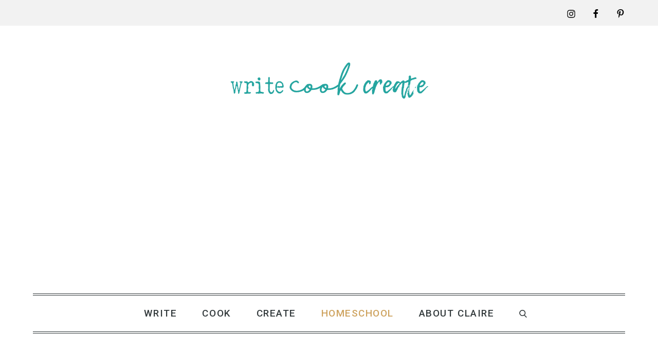

--- FILE ---
content_type: text/html; charset=utf-8
request_url: https://www.google.com/recaptcha/api2/aframe
body_size: 267
content:
<!DOCTYPE HTML><html><head><meta http-equiv="content-type" content="text/html; charset=UTF-8"></head><body><script nonce="luzkH7qcWVEWhudFp9jJog">/** Anti-fraud and anti-abuse applications only. See google.com/recaptcha */ try{var clients={'sodar':'https://pagead2.googlesyndication.com/pagead/sodar?'};window.addEventListener("message",function(a){try{if(a.source===window.parent){var b=JSON.parse(a.data);var c=clients[b['id']];if(c){var d=document.createElement('img');d.src=c+b['params']+'&rc='+(localStorage.getItem("rc::a")?sessionStorage.getItem("rc::b"):"");window.document.body.appendChild(d);sessionStorage.setItem("rc::e",parseInt(sessionStorage.getItem("rc::e")||0)+1);localStorage.setItem("rc::h",'1769439901961');}}}catch(b){}});window.parent.postMessage("_grecaptcha_ready", "*");}catch(b){}</script></body></html>

--- FILE ---
content_type: text/javascript
request_url: http://writecookcreate.com/wp-content/themes/mega-blog/assets/js/custom.min.js?ver=20151215
body_size: 860
content:
jQuery(document).ready(function(i){var e=i("#loader"),n=i("#preloader"),a=(i(window).scrollTop(),i(".backtotop")),o=i(".menu-toggle"),t=i(".main-navigation button.dropdown-toggle"),s=i(".main-navigation ul.nav-menu"),l=i(".gallery-post-slider"),r=i(".related-gallery-slider"),d=i(".widget_post_slider");n.delay(1e3).fadeOut(),e.delay(1e3).fadeOut("slow"),i(window).scroll(function(){1<i(this).scrollTop()?a.css({bottom:"25px"}):a.css({bottom:"-100px"})}),a.click(function(){return i("html, body").animate({scrollTop:"0px"},800),!1}),i("#top-menu").click(function(){i("#top-menu .wrapper").slideToggle(),i("#top-menu").toggleClass("top-menu-active")}),o.click(function(){s.slideToggle(),i(".main-navigation").toggleClass("menu-open")}),t.click(function(){i(this).toggleClass("active"),i(this).parent().find(".sub-menu").first().slideToggle()}),i(window).scroll(function(){290<i(this).scrollTop()?(i(".sticky-header .site-header").fadeIn(),i("body").hasClass("sticky-header")&&(i(".sticky-header").addClass("nav-shrink"),i(".sticky-header .site-header").fadeIn())):i(".sticky-header").removeClass("nav-shrink")}),i(".main-navigation ul li a.search").click(function(e){e.preventDefault(),i(this).toggleClass("search-open"),i(".main-navigation #search").toggle(),i(".main-navigation .search-field").focus(),i("body").addClass("search-open")}),i(document).keyup(function(e){27===e.keyCode&&(i(".main-navigation .search").removeClass("search-open"),i(".main-navigation #search").hide(),i("body").removeClass("search-open"))}),i(document).click(function(e){var n=i(".main-navigation .wrapper");n.is(e.target)||0!==n.has(e.target).length||(i(".main-navigation .search").removeClass("search-open"),i(".main-navigation #search").hide(),i("body").removeClass("search-open"))}),i(window).width()<1024?i("#primary-menu").find("li").last().bind("keydown",function(e){9===e.which&&(e.preventDefault(),i("#site-navigation").find(".menu-toggle").focus())}):i("#primary-menu").find("li").unbind("keydown"),i(window).resize(function(){i(window).width()<1024?i("#primary-menu").find("li").last().bind("keydown",function(e){9===e.which&&(e.preventDefault(),i("#site-navigation").find(".menu-toggle").focus())}):i("#primary-menu").find("li").unbind("keydown")}),l.slick(),d.slick();var c=i(".pagingInfo");r.on("init reInit afterChange",function(e,n,i,a){var o=(i||0)+1;c.text(o+"/"+n.slideCount)}),r.slick({responsive:[{breakpoint:550,settings:{slidesToShow:1}}]})});